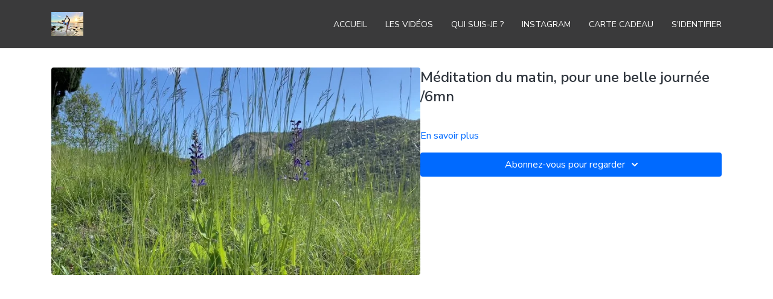

--- FILE ---
content_type: text/vnd.turbo-stream.html; charset=utf-8
request_url: https://oliviayogatribe.fr/programs/img_1175mov-e0d82d.turbo_stream?playlist_position=thumbnails&preview=false
body_size: -49
content:
<!DOCTYPE html><html><head><meta name="csrf-param" content="authenticity_token" />
<meta name="csrf-token" content="akw4q66lZla2izfslADeUYVjhDKhkDIoiThXXL9WH-4JfcHNQb4UNwwwG2WgfYBiYdPXQ2vBdDS6l0nuXdunuA" /></head><body><turbo-stream action="update" target="program_show"><template>
  <turbo-frame id="program_player">
      <turbo-frame id="program_content" src="/programs/img_1175mov-e0d82d/program_content?playlist_position=thumbnails&amp;preview=false">
</turbo-frame></turbo-frame></template></turbo-stream></body></html>

--- FILE ---
content_type: application/javascript; charset=utf-8
request_url: https://cdn.jsdelivr.net/npm/lit-html@3.3.0/is-server.js/+esm
body_size: -442
content:
/**
 * Bundled by jsDelivr using Rollup v2.79.2 and Terser v5.39.0.
 * Original file: /npm/lit-html@3.3.0/is-server.js
 *
 * Do NOT use SRI with dynamically generated files! More information: https://www.jsdelivr.com/using-sri-with-dynamic-files
 */
/**
 * @license
 * Copyright 2022 Google LLC
 * SPDX-License-Identifier: BSD-3-Clause
 */
const e=!1;export{e as isServer};export default null;
//# sourceMappingURL=/sm/4fbf6dd3f344cc277c51de84fe803f2fbaef68a80e2754c3947a4850c69ca9ed.map